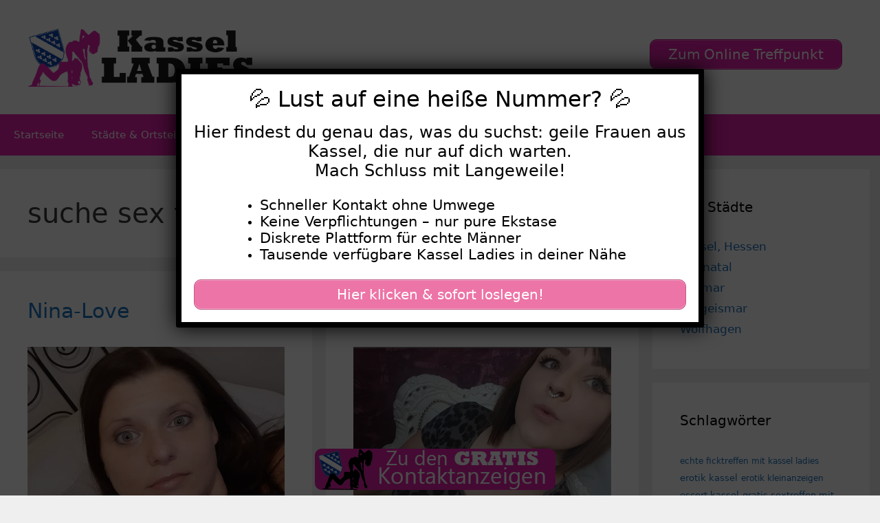

--- FILE ---
content_type: text/html; charset=UTF-8
request_url: https://www.kassel-ladies.net/tag/suche-sex-treffen-mit-kassel-ladies/
body_size: 16592
content:
<!DOCTYPE html>
<html lang="de">
<head>
	<meta charset="UTF-8">
	    <style>#wpadminbar #wp-admin-bar-p404_free_top_button .ab-icon:before {
            content: "\f103";
            color: red;
            top: 2px;
        }</style>
<meta name='robots' content='index, follow, max-image-preview:large, max-snippet:-1, max-video-preview:-1' />
	<style>img:is([sizes="auto" i], [sizes^="auto," i]) { contain-intrinsic-size: 3000px 1500px }</style>
	<meta name="viewport" content="width=device-width, initial-scale=1">
	<!-- This site is optimized with the Yoast SEO plugin v25.5 - https://yoast.com/wordpress/plugins/seo/ -->
	<title>suche sex treffen mit kassel ladies Archive - Kasselladies</title>
<style>.flying-press-lazy-bg{background-image:none!important;}</style>
<link rel='preload' href='https://www.kassel-ladies.net/wp-content/uploads/2020/08/header.png' as='image' imagesrcset='https://www.kassel-ladies.net/wp-content/uploads/2020/08/header.png 1x, https://www.kassel-ladies.net/wp-content/uploads/2020/08/header.png 2x' imagesizes=''/>
<link rel='preload' href='https://www.kassel-ladies.net/wp-content/uploads/2022/09/640-1810-3.jpg' as='image' imagesrcset='https://www.kassel-ladies.net/wp-content/uploads/2022/09/640-1810-3.jpg 640w, https://www.kassel-ladies.net/wp-content/uploads/2022/09/640-1810-3-300x225.jpg 300w' imagesizes='(max-width: 640px) 100vw, 640px'/>
<link rel='preload' href='https://www.kassel-ladies.net/wp-content/uploads/2020/08/footer.png' as='image' imagesrcset='' imagesizes=''/>

	<link rel="canonical" href="https://www.kassel-ladies.net/tag/suche-sex-treffen-mit-kassel-ladies/" />
	<meta property="og:locale" content="de_DE" />
	<meta property="og:type" content="article" />
	<meta property="og:title" content="suche sex treffen mit kassel ladies Archive - Kasselladies" />
	<meta property="og:url" content="https://www.kassel-ladies.net/tag/suche-sex-treffen-mit-kassel-ladies/" />
	<meta property="og:site_name" content="Kasselladies" />
	<meta name="twitter:card" content="summary_large_image" />
	<script type="application/ld+json" class="yoast-schema-graph">{"@context":"https://schema.org","@graph":[{"@type":"CollectionPage","@id":"https://www.kassel-ladies.net/tag/suche-sex-treffen-mit-kassel-ladies/","url":"https://www.kassel-ladies.net/tag/suche-sex-treffen-mit-kassel-ladies/","name":"suche sex treffen mit kassel ladies Archive - Kasselladies","isPartOf":{"@id":"https://www.kassel-ladies.net/#website"},"primaryImageOfPage":{"@id":"https://www.kassel-ladies.net/tag/suche-sex-treffen-mit-kassel-ladies/#primaryimage"},"image":{"@id":"https://www.kassel-ladies.net/tag/suche-sex-treffen-mit-kassel-ladies/#primaryimage"},"thumbnailUrl":"https://www.kassel-ladies.net/wp-content/uploads/2022/09/640-1810-3.jpg","breadcrumb":{"@id":"https://www.kassel-ladies.net/tag/suche-sex-treffen-mit-kassel-ladies/#breadcrumb"},"inLanguage":"de"},{"@type":"ImageObject","inLanguage":"de","@id":"https://www.kassel-ladies.net/tag/suche-sex-treffen-mit-kassel-ladies/#primaryimage","url":"https://www.kassel-ladies.net/wp-content/uploads/2022/09/640-1810-3.jpg","contentUrl":"https://www.kassel-ladies.net/wp-content/uploads/2022/09/640-1810-3.jpg","width":640,"height":479},{"@type":"BreadcrumbList","@id":"https://www.kassel-ladies.net/tag/suche-sex-treffen-mit-kassel-ladies/#breadcrumb","itemListElement":[{"@type":"ListItem","position":1,"name":"Startseite","item":"https://www.kassel-ladies.net/"},{"@type":"ListItem","position":2,"name":"suche sex treffen mit kassel ladies"}]},{"@type":"WebSite","@id":"https://www.kassel-ladies.net/#website","url":"https://www.kassel-ladies.net/","name":"Kasselladies","description":"Kasselladies suchen private Sexkontakte","publisher":{"@id":"https://www.kassel-ladies.net/#organization"},"potentialAction":[{"@type":"SearchAction","target":{"@type":"EntryPoint","urlTemplate":"https://www.kassel-ladies.net/?s={search_term_string}"},"query-input":{"@type":"PropertyValueSpecification","valueRequired":true,"valueName":"search_term_string"}}],"inLanguage":"de"},{"@type":"Organization","@id":"https://www.kassel-ladies.net/#organization","name":"Kasselladies","url":"https://www.kassel-ladies.net/","logo":{"@type":"ImageObject","inLanguage":"de","@id":"https://www.kassel-ladies.net/#/schema/logo/image/","url":"https://www.kassel-ladies.net/wp-content/uploads/2020/08/header.png","contentUrl":"https://www.kassel-ladies.net/wp-content/uploads/2020/08/header.png","width":460,"height":120,"caption":"Kasselladies"},"image":{"@id":"https://www.kassel-ladies.net/#/schema/logo/image/"}}]}</script>
	<!-- / Yoast SEO plugin. -->


<link rel="alternate" type="application/rss+xml" title="Kasselladies &raquo; Feed" href="https://www.kassel-ladies.net/feed/" />
<link rel="alternate" type="application/rss+xml" title="Kasselladies &raquo; Kommentar-Feed" href="https://www.kassel-ladies.net/comments/feed/" />
<link rel="alternate" type="application/rss+xml" title="Kasselladies &raquo; suche sex treffen mit kassel ladies Schlagwort-Feed" href="https://www.kassel-ladies.net/tag/suche-sex-treffen-mit-kassel-ladies/feed/" />
<script defer src="data:text/javascript,window._wpemojiSettings%20%3D%20%7B%22baseUrl%22%3A%22https%3A%5C%2F%5C%2Fs.w.org%5C%2Fimages%5C%2Fcore%5C%2Femoji%5C%2F16.0.1%5C%2F72x72%5C%2F%22%2C%22ext%22%3A%22.png%22%2C%22svgUrl%22%3A%22https%3A%5C%2F%5C%2Fs.w.org%5C%2Fimages%5C%2Fcore%5C%2Femoji%5C%2F16.0.1%5C%2Fsvg%5C%2F%22%2C%22svgExt%22%3A%22.svg%22%2C%22source%22%3A%7B%22concatemoji%22%3A%22https%3A%5C%2F%5C%2Fwww.kassel-ladies.net%5C%2Fwp-includes%5C%2Fjs%5C%2Fwp-emoji-release.min.js%3Fver%3D6.8.2%22%7D%7D%3B%0A%2F%2A%21%20This%20file%20is%20auto-generated%20%2A%2F%0A%21function%28s%2Cn%29%7Bvar%20o%2Ci%2Ce%3Bfunction%20c%28e%29%7Btry%7Bvar%20t%3D%7BsupportTests%3Ae%2Ctimestamp%3A%28new%20Date%29.valueOf%28%29%7D%3BsessionStorage.setItem%28o%2CJSON.stringify%28t%29%29%7Dcatch%28e%29%7B%7D%7Dfunction%20p%28e%2Ct%2Cn%29%7Be.clearRect%280%2C0%2Ce.canvas.width%2Ce.canvas.height%29%2Ce.fillText%28t%2C0%2C0%29%3Bvar%20t%3Dnew%20Uint32Array%28e.getImageData%280%2C0%2Ce.canvas.width%2Ce.canvas.height%29.data%29%2Ca%3D%28e.clearRect%280%2C0%2Ce.canvas.width%2Ce.canvas.height%29%2Ce.fillText%28n%2C0%2C0%29%2Cnew%20Uint32Array%28e.getImageData%280%2C0%2Ce.canvas.width%2Ce.canvas.height%29.data%29%29%3Breturn%20t.every%28function%28e%2Ct%29%7Breturn%20e%3D%3D%3Da%5Bt%5D%7D%29%7Dfunction%20u%28e%2Ct%29%7Be.clearRect%280%2C0%2Ce.canvas.width%2Ce.canvas.height%29%2Ce.fillText%28t%2C0%2C0%29%3Bfor%28var%20n%3De.getImageData%2816%2C16%2C1%2C1%29%2Ca%3D0%3Ba%3Cn.data.length%3Ba%2B%2B%29if%280%21%3D%3Dn.data%5Ba%5D%29return%211%3Breturn%210%7Dfunction%20f%28e%2Ct%2Cn%2Ca%29%7Bswitch%28t%29%7Bcase%22flag%22%3Areturn%20n%28e%2C%22%5Cud83c%5Cudff3%5Cufe0f%5Cu200d%5Cu26a7%5Cufe0f%22%2C%22%5Cud83c%5Cudff3%5Cufe0f%5Cu200b%5Cu26a7%5Cufe0f%22%29%3F%211%3A%21n%28e%2C%22%5Cud83c%5Cudde8%5Cud83c%5Cuddf6%22%2C%22%5Cud83c%5Cudde8%5Cu200b%5Cud83c%5Cuddf6%22%29%26%26%21n%28e%2C%22%5Cud83c%5Cudff4%5Cudb40%5Cudc67%5Cudb40%5Cudc62%5Cudb40%5Cudc65%5Cudb40%5Cudc6e%5Cudb40%5Cudc67%5Cudb40%5Cudc7f%22%2C%22%5Cud83c%5Cudff4%5Cu200b%5Cudb40%5Cudc67%5Cu200b%5Cudb40%5Cudc62%5Cu200b%5Cudb40%5Cudc65%5Cu200b%5Cudb40%5Cudc6e%5Cu200b%5Cudb40%5Cudc67%5Cu200b%5Cudb40%5Cudc7f%22%29%3Bcase%22emoji%22%3Areturn%21a%28e%2C%22%5Cud83e%5Cudedf%22%29%7Dreturn%211%7Dfunction%20g%28e%2Ct%2Cn%2Ca%29%7Bvar%20r%3D%22undefined%22%21%3Dtypeof%20WorkerGlobalScope%26%26self%20instanceof%20WorkerGlobalScope%3Fnew%20OffscreenCanvas%28300%2C150%29%3As.createElement%28%22canvas%22%29%2Co%3Dr.getContext%28%222d%22%2C%7BwillReadFrequently%3A%210%7D%29%2Ci%3D%28o.textBaseline%3D%22top%22%2Co.font%3D%22600%2032px%20Arial%22%2C%7B%7D%29%3Breturn%20e.forEach%28function%28e%29%7Bi%5Be%5D%3Dt%28o%2Ce%2Cn%2Ca%29%7D%29%2Ci%7Dfunction%20t%28e%29%7Bvar%20t%3Ds.createElement%28%22script%22%29%3Bt.src%3De%2Ct.defer%3D%210%2Cs.head.appendChild%28t%29%7D%22undefined%22%21%3Dtypeof%20Promise%26%26%28o%3D%22wpEmojiSettingsSupports%22%2Ci%3D%5B%22flag%22%2C%22emoji%22%5D%2Cn.supports%3D%7Beverything%3A%210%2CeverythingExceptFlag%3A%210%7D%2Ce%3Dnew%20Promise%28function%28e%29%7Bs.addEventListener%28%22DOMContentLoaded%22%2Ce%2C%7Bonce%3A%210%7D%29%7D%29%2Cnew%20Promise%28function%28t%29%7Bvar%20n%3Dfunction%28%29%7Btry%7Bvar%20e%3DJSON.parse%28sessionStorage.getItem%28o%29%29%3Bif%28%22object%22%3D%3Dtypeof%20e%26%26%22number%22%3D%3Dtypeof%20e.timestamp%26%26%28new%20Date%29.valueOf%28%29%3Ce.timestamp%2B604800%26%26%22object%22%3D%3Dtypeof%20e.supportTests%29return%20e.supportTests%7Dcatch%28e%29%7B%7Dreturn%20null%7D%28%29%3Bif%28%21n%29%7Bif%28%22undefined%22%21%3Dtypeof%20Worker%26%26%22undefined%22%21%3Dtypeof%20OffscreenCanvas%26%26%22undefined%22%21%3Dtypeof%20URL%26%26URL.createObjectURL%26%26%22undefined%22%21%3Dtypeof%20Blob%29try%7Bvar%20e%3D%22postMessage%28%22%2Bg.toString%28%29%2B%22%28%22%2B%5BJSON.stringify%28i%29%2Cf.toString%28%29%2Cp.toString%28%29%2Cu.toString%28%29%5D.join%28%22%2C%22%29%2B%22%29%29%3B%22%2Ca%3Dnew%20Blob%28%5Be%5D%2C%7Btype%3A%22text%2Fjavascript%22%7D%29%2Cr%3Dnew%20Worker%28URL.createObjectURL%28a%29%2C%7Bname%3A%22wpTestEmojiSupports%22%7D%29%3Breturn%20void%28r.onmessage%3Dfunction%28e%29%7Bc%28n%3De.data%29%2Cr.terminate%28%29%2Ct%28n%29%7D%29%7Dcatch%28e%29%7B%7Dc%28n%3Dg%28i%2Cf%2Cp%2Cu%29%29%7Dt%28n%29%7D%29.then%28function%28e%29%7Bfor%28var%20t%20in%20e%29n.supports%5Bt%5D%3De%5Bt%5D%2Cn.supports.everything%3Dn.supports.everything%26%26n.supports%5Bt%5D%2C%22flag%22%21%3D%3Dt%26%26%28n.supports.everythingExceptFlag%3Dn.supports.everythingExceptFlag%26%26n.supports%5Bt%5D%29%3Bn.supports.everythingExceptFlag%3Dn.supports.everythingExceptFlag%26%26%21n.supports.flag%2Cn.DOMReady%3D%211%2Cn.readyCallback%3Dfunction%28%29%7Bn.DOMReady%3D%210%7D%7D%29.then%28function%28%29%7Breturn%20e%7D%29.then%28function%28%29%7Bvar%20e%3Bn.supports.everything%7C%7C%28n.readyCallback%28%29%2C%28e%3Dn.source%7C%7C%7B%7D%29.concatemoji%3Ft%28e.concatemoji%29%3Ae.wpemoji%26%26e.twemoji%26%26%28t%28e.twemoji%29%2Ct%28e.wpemoji%29%29%29%7D%29%29%7D%28%28window%2Cdocument%29%2Cwindow._wpemojiSettings%29%3B"></script>
<style id='wp-emoji-styles-inline-css'>img.wp-smiley, img.emoji {
		display: inline !important;
		border: none !important;
		box-shadow: none !important;
		height: 1em !important;
		width: 1em !important;
		margin: 0 0.07em !important;
		vertical-align: -0.1em !important;
		background: none !important;
		padding: 0 !important;
	}</style>
<link rel='stylesheet' id='wp-block-library-css' href='https://www.kassel-ladies.net/wp-content/cache/flying-press/a06b3af98203.style.min.css' media='all' />
<style id='classic-theme-styles-inline-css'>/*! This file is auto-generated */
.wp-block-button__link{color:#fff;background-color:#32373c;border-radius:9999px;box-shadow:none;text-decoration:none;padding:calc(.667em + 2px) calc(1.333em + 2px);font-size:1.125em}.wp-block-file__button{background:#32373c;color:#fff;text-decoration:none}</style>
<style id='global-styles-inline-css'>:root{--wp--preset--aspect-ratio--square: 1;--wp--preset--aspect-ratio--4-3: 4/3;--wp--preset--aspect-ratio--3-4: 3/4;--wp--preset--aspect-ratio--3-2: 3/2;--wp--preset--aspect-ratio--2-3: 2/3;--wp--preset--aspect-ratio--16-9: 16/9;--wp--preset--aspect-ratio--9-16: 9/16;--wp--preset--color--black: #000000;--wp--preset--color--cyan-bluish-gray: #abb8c3;--wp--preset--color--white: #ffffff;--wp--preset--color--pale-pink: #f78da7;--wp--preset--color--vivid-red: #cf2e2e;--wp--preset--color--luminous-vivid-orange: #ff6900;--wp--preset--color--luminous-vivid-amber: #fcb900;--wp--preset--color--light-green-cyan: #7bdcb5;--wp--preset--color--vivid-green-cyan: #00d084;--wp--preset--color--pale-cyan-blue: #8ed1fc;--wp--preset--color--vivid-cyan-blue: #0693e3;--wp--preset--color--vivid-purple: #9b51e0;--wp--preset--color--contrast: var(--contrast);--wp--preset--color--contrast-2: var(--contrast-2);--wp--preset--color--contrast-3: var(--contrast-3);--wp--preset--color--base: var(--base);--wp--preset--color--base-2: var(--base-2);--wp--preset--color--base-3: var(--base-3);--wp--preset--color--accent: var(--accent);--wp--preset--gradient--vivid-cyan-blue-to-vivid-purple: linear-gradient(135deg,rgba(6,147,227,1) 0%,rgb(155,81,224) 100%);--wp--preset--gradient--light-green-cyan-to-vivid-green-cyan: linear-gradient(135deg,rgb(122,220,180) 0%,rgb(0,208,130) 100%);--wp--preset--gradient--luminous-vivid-amber-to-luminous-vivid-orange: linear-gradient(135deg,rgba(252,185,0,1) 0%,rgba(255,105,0,1) 100%);--wp--preset--gradient--luminous-vivid-orange-to-vivid-red: linear-gradient(135deg,rgba(255,105,0,1) 0%,rgb(207,46,46) 100%);--wp--preset--gradient--very-light-gray-to-cyan-bluish-gray: linear-gradient(135deg,rgb(238,238,238) 0%,rgb(169,184,195) 100%);--wp--preset--gradient--cool-to-warm-spectrum: linear-gradient(135deg,rgb(74,234,220) 0%,rgb(151,120,209) 20%,rgb(207,42,186) 40%,rgb(238,44,130) 60%,rgb(251,105,98) 80%,rgb(254,248,76) 100%);--wp--preset--gradient--blush-light-purple: linear-gradient(135deg,rgb(255,206,236) 0%,rgb(152,150,240) 100%);--wp--preset--gradient--blush-bordeaux: linear-gradient(135deg,rgb(254,205,165) 0%,rgb(254,45,45) 50%,rgb(107,0,62) 100%);--wp--preset--gradient--luminous-dusk: linear-gradient(135deg,rgb(255,203,112) 0%,rgb(199,81,192) 50%,rgb(65,88,208) 100%);--wp--preset--gradient--pale-ocean: linear-gradient(135deg,rgb(255,245,203) 0%,rgb(182,227,212) 50%,rgb(51,167,181) 100%);--wp--preset--gradient--electric-grass: linear-gradient(135deg,rgb(202,248,128) 0%,rgb(113,206,126) 100%);--wp--preset--gradient--midnight: linear-gradient(135deg,rgb(2,3,129) 0%,rgb(40,116,252) 100%);--wp--preset--font-size--small: 13px;--wp--preset--font-size--medium: 20px;--wp--preset--font-size--large: 36px;--wp--preset--font-size--x-large: 42px;--wp--preset--spacing--20: 0.44rem;--wp--preset--spacing--30: 0.67rem;--wp--preset--spacing--40: 1rem;--wp--preset--spacing--50: 1.5rem;--wp--preset--spacing--60: 2.25rem;--wp--preset--spacing--70: 3.38rem;--wp--preset--spacing--80: 5.06rem;--wp--preset--shadow--natural: 6px 6px 9px rgba(0, 0, 0, 0.2);--wp--preset--shadow--deep: 12px 12px 50px rgba(0, 0, 0, 0.4);--wp--preset--shadow--sharp: 6px 6px 0px rgba(0, 0, 0, 0.2);--wp--preset--shadow--outlined: 6px 6px 0px -3px rgba(255, 255, 255, 1), 6px 6px rgba(0, 0, 0, 1);--wp--preset--shadow--crisp: 6px 6px 0px rgba(0, 0, 0, 1);}:where(.is-layout-flex){gap: 0.5em;}:where(.is-layout-grid){gap: 0.5em;}body .is-layout-flex{display: flex;}.is-layout-flex{flex-wrap: wrap;align-items: center;}.is-layout-flex > :is(*, div){margin: 0;}body .is-layout-grid{display: grid;}.is-layout-grid > :is(*, div){margin: 0;}:where(.wp-block-columns.is-layout-flex){gap: 2em;}:where(.wp-block-columns.is-layout-grid){gap: 2em;}:where(.wp-block-post-template.is-layout-flex){gap: 1.25em;}:where(.wp-block-post-template.is-layout-grid){gap: 1.25em;}.has-black-color{color: var(--wp--preset--color--black) !important;}.has-cyan-bluish-gray-color{color: var(--wp--preset--color--cyan-bluish-gray) !important;}.has-white-color{color: var(--wp--preset--color--white) !important;}.has-pale-pink-color{color: var(--wp--preset--color--pale-pink) !important;}.has-vivid-red-color{color: var(--wp--preset--color--vivid-red) !important;}.has-luminous-vivid-orange-color{color: var(--wp--preset--color--luminous-vivid-orange) !important;}.has-luminous-vivid-amber-color{color: var(--wp--preset--color--luminous-vivid-amber) !important;}.has-light-green-cyan-color{color: var(--wp--preset--color--light-green-cyan) !important;}.has-vivid-green-cyan-color{color: var(--wp--preset--color--vivid-green-cyan) !important;}.has-pale-cyan-blue-color{color: var(--wp--preset--color--pale-cyan-blue) !important;}.has-vivid-cyan-blue-color{color: var(--wp--preset--color--vivid-cyan-blue) !important;}.has-vivid-purple-color{color: var(--wp--preset--color--vivid-purple) !important;}.has-black-background-color{background-color: var(--wp--preset--color--black) !important;}.has-cyan-bluish-gray-background-color{background-color: var(--wp--preset--color--cyan-bluish-gray) !important;}.has-white-background-color{background-color: var(--wp--preset--color--white) !important;}.has-pale-pink-background-color{background-color: var(--wp--preset--color--pale-pink) !important;}.has-vivid-red-background-color{background-color: var(--wp--preset--color--vivid-red) !important;}.has-luminous-vivid-orange-background-color{background-color: var(--wp--preset--color--luminous-vivid-orange) !important;}.has-luminous-vivid-amber-background-color{background-color: var(--wp--preset--color--luminous-vivid-amber) !important;}.has-light-green-cyan-background-color{background-color: var(--wp--preset--color--light-green-cyan) !important;}.has-vivid-green-cyan-background-color{background-color: var(--wp--preset--color--vivid-green-cyan) !important;}.has-pale-cyan-blue-background-color{background-color: var(--wp--preset--color--pale-cyan-blue) !important;}.has-vivid-cyan-blue-background-color{background-color: var(--wp--preset--color--vivid-cyan-blue) !important;}.has-vivid-purple-background-color{background-color: var(--wp--preset--color--vivid-purple) !important;}.has-black-border-color{border-color: var(--wp--preset--color--black) !important;}.has-cyan-bluish-gray-border-color{border-color: var(--wp--preset--color--cyan-bluish-gray) !important;}.has-white-border-color{border-color: var(--wp--preset--color--white) !important;}.has-pale-pink-border-color{border-color: var(--wp--preset--color--pale-pink) !important;}.has-vivid-red-border-color{border-color: var(--wp--preset--color--vivid-red) !important;}.has-luminous-vivid-orange-border-color{border-color: var(--wp--preset--color--luminous-vivid-orange) !important;}.has-luminous-vivid-amber-border-color{border-color: var(--wp--preset--color--luminous-vivid-amber) !important;}.has-light-green-cyan-border-color{border-color: var(--wp--preset--color--light-green-cyan) !important;}.has-vivid-green-cyan-border-color{border-color: var(--wp--preset--color--vivid-green-cyan) !important;}.has-pale-cyan-blue-border-color{border-color: var(--wp--preset--color--pale-cyan-blue) !important;}.has-vivid-cyan-blue-border-color{border-color: var(--wp--preset--color--vivid-cyan-blue) !important;}.has-vivid-purple-border-color{border-color: var(--wp--preset--color--vivid-purple) !important;}.has-vivid-cyan-blue-to-vivid-purple-gradient-background{background: var(--wp--preset--gradient--vivid-cyan-blue-to-vivid-purple) !important;}.has-light-green-cyan-to-vivid-green-cyan-gradient-background{background: var(--wp--preset--gradient--light-green-cyan-to-vivid-green-cyan) !important;}.has-luminous-vivid-amber-to-luminous-vivid-orange-gradient-background{background: var(--wp--preset--gradient--luminous-vivid-amber-to-luminous-vivid-orange) !important;}.has-luminous-vivid-orange-to-vivid-red-gradient-background{background: var(--wp--preset--gradient--luminous-vivid-orange-to-vivid-red) !important;}.has-very-light-gray-to-cyan-bluish-gray-gradient-background{background: var(--wp--preset--gradient--very-light-gray-to-cyan-bluish-gray) !important;}.has-cool-to-warm-spectrum-gradient-background{background: var(--wp--preset--gradient--cool-to-warm-spectrum) !important;}.has-blush-light-purple-gradient-background{background: var(--wp--preset--gradient--blush-light-purple) !important;}.has-blush-bordeaux-gradient-background{background: var(--wp--preset--gradient--blush-bordeaux) !important;}.has-luminous-dusk-gradient-background{background: var(--wp--preset--gradient--luminous-dusk) !important;}.has-pale-ocean-gradient-background{background: var(--wp--preset--gradient--pale-ocean) !important;}.has-electric-grass-gradient-background{background: var(--wp--preset--gradient--electric-grass) !important;}.has-midnight-gradient-background{background: var(--wp--preset--gradient--midnight) !important;}.has-small-font-size{font-size: var(--wp--preset--font-size--small) !important;}.has-medium-font-size{font-size: var(--wp--preset--font-size--medium) !important;}.has-large-font-size{font-size: var(--wp--preset--font-size--large) !important;}.has-x-large-font-size{font-size: var(--wp--preset--font-size--x-large) !important;}
:where(.wp-block-post-template.is-layout-flex){gap: 1.25em;}:where(.wp-block-post-template.is-layout-grid){gap: 1.25em;}
:where(.wp-block-columns.is-layout-flex){gap: 2em;}:where(.wp-block-columns.is-layout-grid){gap: 2em;}
:root :where(.wp-block-pullquote){font-size: 1.5em;line-height: 1.6;}</style>
<link rel='stylesheet' id='widgetopts-styles-css' href='https://www.kassel-ladies.net/wp-content/cache/flying-press/47c53c6ddea8.widget-options.css' media='all' />
<link rel='stylesheet' id='wp-show-posts-css' href='https://www.kassel-ladies.net/wp-content/cache/flying-press/754d003a14d5.wp-show-posts-min.css' media='all' />
<link rel='stylesheet' id='generate-style-grid-css' href='https://www.kassel-ladies.net/wp-content/cache/flying-press/a82556035e27.unsemantic-grid.min.css' media='all' />
<link rel='stylesheet' id='generate-style-css' href='https://www.kassel-ladies.net/wp-content/cache/flying-press/0d556a1021bf.style.min.css' media='all' />
<style id='generate-style-inline-css'>#nav-below {display:none;}
.generate-columns {margin-bottom: 20px;padding-left: 20px;}.generate-columns-container {margin-left: -20px;}.page-header {margin-bottom: 20px;margin-left: 20px}.generate-columns-container > .paging-navigation {margin-left: 20px;}
body{background-color:#efefef;color:#3a3a3a;}a{color:#1e73be;}a:hover, a:focus, a:active{color:#000000;}body .grid-container{max-width:1600px;}.wp-block-group__inner-container{max-width:1600px;margin-left:auto;margin-right:auto;}.site-header .header-image{width:330px;}:root{--contrast:#222222;--contrast-2:#575760;--contrast-3:#b2b2be;--base:#f0f0f0;--base-2:#f7f8f9;--base-3:#ffffff;--accent:#E623AD;}:root .has-contrast-color{color:var(--contrast);}:root .has-contrast-background-color{background-color:var(--contrast);}:root .has-contrast-2-color{color:var(--contrast-2);}:root .has-contrast-2-background-color{background-color:var(--contrast-2);}:root .has-contrast-3-color{color:var(--contrast-3);}:root .has-contrast-3-background-color{background-color:var(--contrast-3);}:root .has-base-color{color:var(--base);}:root .has-base-background-color{background-color:var(--base);}:root .has-base-2-color{color:var(--base-2);}:root .has-base-2-background-color{background-color:var(--base-2);}:root .has-base-3-color{color:var(--base-3);}:root .has-base-3-background-color{background-color:var(--base-3);}:root .has-accent-color{color:var(--accent);}:root .has-accent-background-color{background-color:var(--accent);}body, button, input, select, textarea{font-family:-apple-system, system-ui, BlinkMacSystemFont, "Segoe UI", Helvetica, Arial, sans-serif, "Apple Color Emoji", "Segoe UI Emoji", "Segoe UI Symbol";}body{line-height:1.5;}.entry-content > [class*="wp-block-"]:not(:last-child):not(.wp-block-heading){margin-bottom:1.5em;}.main-title{font-size:45px;}.main-navigation .main-nav ul ul li a{font-size:14px;}.sidebar .widget, .footer-widgets .widget{font-size:17px;}h1{font-weight:300;font-size:40px;}h2{font-weight:300;font-size:30px;}h3{font-size:20px;}h4{font-size:inherit;}h5{font-size:inherit;}@media (max-width:768px){.main-title{font-size:30px;}h1{font-size:30px;}h2{font-size:25px;}}.top-bar{background-color:#636363;color:#ffffff;}.top-bar a{color:#ffffff;}.top-bar a:hover{color:#303030;}.site-header{background-color:#ffffff;color:#3a3a3a;}.site-header a{color:#3a3a3a;}.main-title a,.main-title a:hover{color:#222222;}.site-description{color:#757575;}.main-navigation,.main-navigation ul ul{background-color:var(--accent);}.main-navigation .main-nav ul li a, .main-navigation .menu-toggle, .main-navigation .menu-bar-items{color:#ffffff;}.main-navigation .main-nav ul li:not([class*="current-menu-"]):hover > a, .main-navigation .main-nav ul li:not([class*="current-menu-"]):focus > a, .main-navigation .main-nav ul li.sfHover:not([class*="current-menu-"]) > a, .main-navigation .menu-bar-item:hover > a, .main-navigation .menu-bar-item.sfHover > a{color:#ffffff;background-color:#bd1d8d;}button.menu-toggle:hover,button.menu-toggle:focus,.main-navigation .mobile-bar-items a,.main-navigation .mobile-bar-items a:hover,.main-navigation .mobile-bar-items a:focus{color:#ffffff;}.main-navigation .main-nav ul li[class*="current-menu-"] > a{color:#ffffff;background-color:var(--accent);}.navigation-search input[type="search"],.navigation-search input[type="search"]:active, .navigation-search input[type="search"]:focus, .main-navigation .main-nav ul li.search-item.active > a, .main-navigation .menu-bar-items .search-item.active > a{color:#ffffff;background-color:#bd1d8d;}.main-navigation ul ul{background-color:var(--accent);}.main-navigation .main-nav ul ul li a{color:#ffffff;}.main-navigation .main-nav ul ul li:not([class*="current-menu-"]):hover > a,.main-navigation .main-nav ul ul li:not([class*="current-menu-"]):focus > a, .main-navigation .main-nav ul ul li.sfHover:not([class*="current-menu-"]) > a{color:#ffffff;background-color:#bf1e8e;}.main-navigation .main-nav ul ul li[class*="current-menu-"] > a{color:#ffffff;background-color:var(--accent);}.separate-containers .inside-article, .separate-containers .comments-area, .separate-containers .page-header, .one-container .container, .separate-containers .paging-navigation, .inside-page-header{background-color:#ffffff;}.entry-meta{color:#595959;}.entry-meta a{color:#595959;}.entry-meta a:hover{color:#1e73be;}.sidebar .widget{background-color:#ffffff;}.sidebar .widget .widget-title{color:#000000;}.footer-widgets{background-color:#ffffff;}.footer-widgets .widget-title{color:#000000;}.site-info{color:#ffffff;background-color:var(--accent);}.site-info a{color:#ffffff;}.site-info a:hover{color:#606060;}.footer-bar .widget_nav_menu .current-menu-item a{color:#606060;}input[type="text"],input[type="email"],input[type="url"],input[type="password"],input[type="search"],input[type="tel"],input[type="number"],textarea,select{color:#666666;background-color:#fafafa;border-color:#cccccc;}input[type="text"]:focus,input[type="email"]:focus,input[type="url"]:focus,input[type="password"]:focus,input[type="search"]:focus,input[type="tel"]:focus,input[type="number"]:focus,textarea:focus,select:focus{color:#666666;background-color:#ffffff;border-color:#bfbfbf;}button,html input[type="button"],input[type="reset"],input[type="submit"],a.button,a.wp-block-button__link:not(.has-background){color:#ffffff;background-color:var(--accent);}button:hover,html input[type="button"]:hover,input[type="reset"]:hover,input[type="submit"]:hover,a.button:hover,button:focus,html input[type="button"]:focus,input[type="reset"]:focus,input[type="submit"]:focus,a.button:focus,a.wp-block-button__link:not(.has-background):active,a.wp-block-button__link:not(.has-background):focus,a.wp-block-button__link:not(.has-background):hover{color:#ffffff;background-color:#c11f90;}a.generate-back-to-top{background-color:rgba( 0,0,0,0.4 );color:#ffffff;}a.generate-back-to-top:hover,a.generate-back-to-top:focus{background-color:rgba( 0,0,0,0.6 );color:#ffffff;}:root{--gp-search-modal-bg-color:var(--base-3);--gp-search-modal-text-color:var(--contrast);--gp-search-modal-overlay-bg-color:rgba(0,0,0,0.2);}@media (max-width:768px){.main-navigation .menu-bar-item:hover > a, .main-navigation .menu-bar-item.sfHover > a{background:none;color:#ffffff;}}.inside-top-bar{padding:10px;}.inside-header{padding:40px;}.site-main .wp-block-group__inner-container{padding:40px;}.entry-content .alignwide, body:not(.no-sidebar) .entry-content .alignfull{margin-left:-40px;width:calc(100% + 80px);max-width:calc(100% + 80px);}.rtl .menu-item-has-children .dropdown-menu-toggle{padding-left:20px;}.rtl .main-navigation .main-nav ul li.menu-item-has-children > a{padding-right:20px;}.site-info{padding:20px;}@media (max-width:768px){.separate-containers .inside-article, .separate-containers .comments-area, .separate-containers .page-header, .separate-containers .paging-navigation, .one-container .site-content, .inside-page-header{padding:30px;}.site-main .wp-block-group__inner-container{padding:30px;}.site-info{padding-right:10px;padding-left:10px;}.entry-content .alignwide, body:not(.no-sidebar) .entry-content .alignfull{margin-left:-30px;width:calc(100% + 60px);max-width:calc(100% + 60px);}}.one-container .sidebar .widget{padding:0px;}@media (max-width:768px){.main-navigation .menu-toggle,.main-navigation .mobile-bar-items,.sidebar-nav-mobile:not(#sticky-placeholder){display:block;}.main-navigation ul,.gen-sidebar-nav{display:none;}[class*="nav-float-"] .site-header .inside-header > *{float:none;clear:both;}}</style>
<link rel='stylesheet' id='generate-mobile-style-css' href='https://www.kassel-ladies.net/wp-content/cache/flying-press/b78c949d073a.mobile.min.css' media='all' />
<link rel='stylesheet' id='generate-font-icons-css' href='https://www.kassel-ladies.net/wp-content/cache/flying-press/b77f9e5ba86f.font-icons.min.css' media='all' />
<link rel='stylesheet' id='font-awesome-css' href='https://www.kassel-ladies.net/wp-content/cache/flying-press/778f1af68521.font-awesome.min.css' media='all' />
<link rel='stylesheet' id='generate-child-css' href='https://www.kassel-ladies.net/wp-content/cache/flying-press/909085f91ddb.style.css' media='all' />
<link rel='stylesheet' id='popup-maker-site-css' href='https://www.kassel-ladies.net/wp-content/cache/flying-press/81a7d362e1a4.pum-site-styles.css' media='all' />
<link rel='stylesheet' id='gp-premium-icons-css' href='https://www.kassel-ladies.net/wp-content/cache/flying-press/97a11b52f9a0.icons.min.css' media='all' />
<link rel='stylesheet' id='generate-blog-css' href='https://www.kassel-ladies.net/wp-content/cache/flying-press/e1faab7794cd.style.min.css' media='all' />
<script src="https://www.kassel-ladies.net/wp-includes/js/jquery/jquery.min.js?ver=826eb77e86b0" id="jquery-core-js" defer></script>
<script src="https://www.kassel-ladies.net/wp-includes/js/jquery/jquery-migrate.min.js?ver=9ffeb32e2d9e" id="jquery-migrate-js" defer></script>
<link rel="https://api.w.org/" href="https://www.kassel-ladies.net/wp-json/" /><link rel="alternate" title="JSON" type="application/json" href="https://www.kassel-ladies.net/wp-json/wp/v2/tags/538" /><link rel="EditURI" type="application/rsd+xml" title="RSD" href="https://www.kassel-ladies.net/xmlrpc.php?rsd" />
<meta name="generator" content="WordPress 6.8.2" />
<script type="speculationrules">{"prefetch":[{"source":"document","where":{"and":[{"href_matches":"\/*"},{"not":{"href_matches":["\/*.php","\/wp-(admin|includes|content|login|signup|json)(.*)?","\/*\\?(.+)","\/(cart|checkout|logout)(.*)?"]}}]},"eagerness":"moderate"}]}</script></head>

<body class="archive tag tag-suche-sex-treffen-mit-kassel-ladies tag-538 wp-custom-logo wp-embed-responsive wp-theme-generatepress wp-child-theme-generatepress-child post-image-below-header post-image-aligned-center generate-columns-activated infinite-scroll right-sidebar nav-below-header separate-containers fluid-header active-footer-widgets-3 nav-aligned-left header-aligned-left dropdown-hover" itemtype="https://schema.org/Blog" itemscope>
	<a class="screen-reader-text skip-link" href="#content" title="Zum Inhalt springen">Zum Inhalt springen</a>		<header class="site-header" id="masthead" aria-label="Website"  itemtype="https://schema.org/WPHeader" itemscope>
			<div class="inside-header grid-container grid-parent">
							<div class="header-widget">
				<aside id="shortcodes-ultimate-2" class="widget inner-padding shortcodes-ultimate"><div class="textwidget"><div class="su-button-center"><a href="https://www.kassel-ladies.com/treffpunkt.html" class="su-button su-button-style-default su-button-wide" style="color:#FFFFFF;background-color:#E623AD;border-color:#b81c8b;border-radius:10px" target="_blank" rel="noopener noreferrer"><span style="color:#FFFFFF;padding:0px 26px;font-size:20px;line-height:40px;border-color:#ee65c6;border-radius:10px;text-shadow:none"> Zum Online Treffpunkt</span></a></div></div></aside>			</div>
			<div class="site-logo">
					<a href="https://www.kassel-ladies.net/" rel="home">
						<img  class="header-image is-logo-image" alt="Kasselladies" src="https://www.kassel-ladies.net/wp-content/uploads/2020/08/header.png" srcset="https://www.kassel-ladies.net/wp-content/uploads/2020/08/header.png 1x, https://www.kassel-ladies.net/wp-content/uploads/2020/08/header.png 2x" width="460" height="120"  loading="eager" fetchpriority="high" decoding="async"/>
					</a>
				</div>			</div>
		</header>
				<nav class="main-navigation sub-menu-right" id="site-navigation" aria-label="Primär"  itemtype="https://schema.org/SiteNavigationElement" itemscope>
			<div class="inside-navigation grid-container grid-parent">
								<button class="menu-toggle" aria-controls="primary-menu" aria-expanded="false">
					<span class="mobile-menu">Menü</span>				</button>
				<div id="primary-menu" class="main-nav"><ul id="menu-top" class=" menu sf-menu"><li id="menu-item-10" class="menu-item menu-item-type-post_type menu-item-object-page menu-item-home menu-item-10"><a href="https://www.kassel-ladies.net/">Startseite</a></li>
<li id="menu-item-3856" class="menu-item menu-item-type-post_type menu-item-object-page menu-item-3856"><a href="https://www.kassel-ladies.net/staedte-ortsteile/">Städte &#038; Ortsteile</a></li>
<li id="menu-item-7684" class="menu-item menu-item-type-custom menu-item-object-custom menu-item-home menu-item-has-children menu-item-7684"><a href="https://www.kassel-ladies.net/">Alter<span role="presentation" class="dropdown-menu-toggle"></span></a>
<ul class="sub-menu">
	<li id="menu-item-7688" class="menu-item menu-item-type-taxonomy menu-item-object-category menu-item-7688"><a href="https://www.kassel-ladies.net/category/18-19/">18-19</a></li>
	<li id="menu-item-7689" class="menu-item menu-item-type-taxonomy menu-item-object-category menu-item-7689"><a href="https://www.kassel-ladies.net/category/20-29/">20-29</a></li>
	<li id="menu-item-7690" class="menu-item menu-item-type-taxonomy menu-item-object-category menu-item-7690"><a href="https://www.kassel-ladies.net/category/30-39/">30-39</a></li>
	<li id="menu-item-7691" class="menu-item menu-item-type-taxonomy menu-item-object-category menu-item-7691"><a href="https://www.kassel-ladies.net/category/40-49/">40-49</a></li>
	<li id="menu-item-11471" class="menu-item menu-item-type-taxonomy menu-item-object-category menu-item-11471"><a href="https://www.kassel-ladies.net/category/50-59/">50-59</a></li>
	<li id="menu-item-11472" class="menu-item menu-item-type-taxonomy menu-item-object-category menu-item-11472"><a href="https://www.kassel-ladies.net/category/60/">60+</a></li>
</ul>
</li>
<li id="menu-item-7703" class="menu-item menu-item-type-custom menu-item-object-custom menu-item-home menu-item-has-children menu-item-7703"><a href="https://www.kassel-ladies.net/">Typ<span role="presentation" class="dropdown-menu-toggle"></span></a>
<ul class="sub-menu">
	<li id="menu-item-7711" class="menu-item menu-item-type-taxonomy menu-item-object-category menu-item-7711"><a href="https://www.kassel-ladies.net/category/hausfrauen/">Hausfrauen</a></li>
	<li id="menu-item-7712" class="menu-item menu-item-type-taxonomy menu-item-object-category menu-item-7712"><a href="https://www.kassel-ladies.net/category/junge-frauen/">Junge Frauen</a></li>
	<li id="menu-item-7713" class="menu-item menu-item-type-taxonomy menu-item-object-category menu-item-7713"><a href="https://www.kassel-ladies.net/category/reife-frauen/">Reife Frauen</a></li>
	<li id="menu-item-7714" class="menu-item menu-item-type-taxonomy menu-item-object-category menu-item-7714"><a href="https://www.kassel-ladies.net/category/teen/">Teen</a></li>
</ul>
</li>
<li id="menu-item-7725" class="menu-item menu-item-type-custom menu-item-object-custom menu-item-home menu-item-has-children menu-item-7725"><a href="https://www.kassel-ladies.net/">Figur<span role="presentation" class="dropdown-menu-toggle"></span></a>
<ul class="sub-menu">
	<li id="menu-item-11473" class="menu-item menu-item-type-taxonomy menu-item-object-category menu-item-11473"><a href="https://www.kassel-ladies.net/category/alte-frauen/">Alte Frauen</a></li>
	<li id="menu-item-7730" class="menu-item menu-item-type-taxonomy menu-item-object-category menu-item-7730"><a href="https://www.kassel-ladies.net/category/dicke-frauen/">Dicke Frauen</a></li>
	<li id="menu-item-7731" class="menu-item menu-item-type-taxonomy menu-item-object-category menu-item-7731"><a href="https://www.kassel-ladies.net/category/mollige-frauen/">Mollige Frauen</a></li>
	<li id="menu-item-11475" class="menu-item menu-item-type-taxonomy menu-item-object-category menu-item-11475"><a href="https://www.kassel-ladies.net/category/muskuloese-frauen/">Muskulöse Frauen</a></li>
	<li id="menu-item-7732" class="menu-item menu-item-type-taxonomy menu-item-object-category menu-item-7732"><a href="https://www.kassel-ladies.net/category/schlanke-frauen/">Schlanke Frauen</a></li>
</ul>
</li>
<li id="menu-item-7739" class="menu-item menu-item-type-custom menu-item-object-custom menu-item-home menu-item-has-children menu-item-7739"><a href="https://www.kassel-ladies.net/">Haare<span role="presentation" class="dropdown-menu-toggle"></span></a>
<ul class="sub-menu">
	<li id="menu-item-7745" class="menu-item menu-item-type-taxonomy menu-item-object-category menu-item-7745"><a href="https://www.kassel-ladies.net/category/blonde-haare/">Blonde Haare</a></li>
	<li id="menu-item-7746" class="menu-item menu-item-type-taxonomy menu-item-object-category menu-item-7746"><a href="https://www.kassel-ladies.net/category/braune-haare/">Braune Haare</a></li>
	<li id="menu-item-7747" class="menu-item menu-item-type-taxonomy menu-item-object-category menu-item-7747"><a href="https://www.kassel-ladies.net/category/bunte-haare/">Bunte Haare</a></li>
	<li id="menu-item-7748" class="menu-item menu-item-type-taxonomy menu-item-object-category menu-item-7748"><a href="https://www.kassel-ladies.net/category/dunkelblonde-haare/">Dunkelblonde Haare</a></li>
	<li id="menu-item-11474" class="menu-item menu-item-type-taxonomy menu-item-object-category menu-item-11474"><a href="https://www.kassel-ladies.net/category/glatze/">Glatze</a></li>
	<li id="menu-item-7749" class="menu-item menu-item-type-taxonomy menu-item-object-category menu-item-7749"><a href="https://www.kassel-ladies.net/category/graue-haare/">Graue Haare</a></li>
	<li id="menu-item-7750" class="menu-item menu-item-type-taxonomy menu-item-object-category menu-item-7750"><a href="https://www.kassel-ladies.net/category/rote-haare/">Rote Haare</a></li>
	<li id="menu-item-7751" class="menu-item menu-item-type-taxonomy menu-item-object-category menu-item-7751"><a href="https://www.kassel-ladies.net/category/schwarze-haare/">Schwarze Haare</a></li>
</ul>
</li>
<li id="menu-item-7756" class="menu-item menu-item-type-taxonomy menu-item-object-category menu-item-7756"><a href="https://www.kassel-ladies.net/category/fetisch/">Fetisch Ladies in Kassel</a></li>
</ul></div>			</div>
		</nav>
		
	<div class="site grid-container container hfeed grid-parent" id="page">
				<div class="site-content" id="content">
			
	<div class="content-area grid-parent mobile-grid-100 grid-75 tablet-grid-75" id="primary">
		<main class="site-main" id="main">
			<div class="generate-columns-container ">		<header class="page-header" aria-label="Seite">
			
			<h1 class="page-title">
				suche sex treffen mit kassel ladies			</h1>

					</header>
		<article id="post-15051" class="post-15051 post type-post status-publish format-standard has-post-thumbnail hentry category-30-39 category-braune-haare category-reife-frauen tag-kasseler-ladies tag-kostenloser-sex-treff tag-sexanzeigen tag-sie-sucht-ihn-erotic tag-suche-sex-treffen-mit-kassel-ladies tag-versaute-reife-frauen-aus-kassel infinite-scroll-item generate-columns tablet-grid-50 mobile-grid-100 grid-parent grid-50" itemtype="https://schema.org/CreativeWork" itemscope>
	<div class="inside-article">
					<header class="entry-header">
				<h2 class="entry-title" itemprop="headline"><a href="https://www.kassel-ladies.net/nina-love/" rel="bookmark">Nina-Love</a></h2>			</header>
			<div class="post-image">
						
						<a href="https://www.kassel-ladies.net/nina-love/">
							<picture class="attachment-full size-full wp-post-image" itemprop="image" decoding="async" fetchpriority="high">
<source type="image/webp" srcset="https://www.kassel-ladies.net/wp-content/uploads/2022/09/640-1810-3.jpg.webp 640w, https://www.kassel-ladies.net/wp-content/uploads/2022/09/640-1810-3-300x225.jpg.webp 300w" sizes="(max-width: 640px) 100vw, 640px"/>
<img width="640" height="479" src="https://www.kassel-ladies.net/wp-content/uploads/2022/09/640-1810-3.jpg" alt="" itemprop="image" decoding="async" fetchpriority="high" srcset="https://www.kassel-ladies.net/wp-content/uploads/2022/09/640-1810-3.jpg 640w, https://www.kassel-ladies.net/wp-content/uploads/2022/09/640-1810-3-300x225.jpg 300w" sizes="(max-width: 640px) 100vw, 640px" loading="eager"/>
</picture>

						</a>
					</div>
			<div class="entry-content" itemprop="text">
				<div class="su-button-center"><a href="https://www.kassel-ladies.net/reif-anmelden.html" class="su-button su-button-style-default su-button-wide" style="color:#FFFFFF;background-color:#E623AD;border-color:#b81c8b;border-radius:10px" target="_blank" rel="noopener noreferrer"><span style="color:#FFFFFF;padding:0px 26px;font-size:20px;line-height:40px;border-color:#ee65c6;border-radius:10px;text-shadow:none"> Jetzt kontaktieren</span></a></div><div class="su-divider su-divider-style-default" style="margin:15px 0;border-width:3px;border-color:#999999"></div>
<p>dreier FFM</p>
<p class="read-more-container"><a title="Nina-Love" class="read-more button" href="https://www.kassel-ladies.net/nina-love/#more-15051" aria-label="Mehr Informationen über Nina-Love">Weiterlesen &#8230;</a></p>
			</div>

					<footer class="entry-meta" aria-label="Beitragsmeta" style="content-visibility: auto;contain-intrinsic-size: auto 48px;">
			<span class="cat-links"><span class="screen-reader-text">Kategorien </span><a href="https://www.kassel-ladies.net/category/30-39/" rel="category tag">30-39</a>, <a href="https://www.kassel-ladies.net/category/braune-haare/" rel="category tag">Braune Haare</a>, <a href="https://www.kassel-ladies.net/category/reife-frauen/" rel="category tag">Reife Frauen</a></span> <span class="tags-links"><span class="screen-reader-text">Schlagwörter </span><a href="https://www.kassel-ladies.net/tag/kasseler-ladies/" rel="tag">kasseler ladies</a>, <a href="https://www.kassel-ladies.net/tag/kostenloser-sex-treff/" rel="tag">kostenloser sex treff</a>, <a href="https://www.kassel-ladies.net/tag/sexanzeigen/" rel="tag">sexanzeigen</a>, <a href="https://www.kassel-ladies.net/tag/sie-sucht-ihn-erotic/" rel="tag">sie sucht ihn erotic</a>, <a href="https://www.kassel-ladies.net/tag/suche-sex-treffen-mit-kassel-ladies/" rel="tag">suche sex treffen mit kassel ladies</a>, <a href="https://www.kassel-ladies.net/tag/versaute-reife-frauen-aus-kassel/" rel="tag">versaute reife frauen aus kassel</a></span> 		</footer>
			</div>
</article>
<article id="post-14247" class="post-14247 post type-post status-publish format-standard has-post-thumbnail hentry category-30-39 category-junge-frauen category-schwarze-haare tag-erotische-treffen-mit-kassel-ladies tag-ficktreff tag-private-sexanzeigen tag-sextreffen-kassel tag-suche-sex-treffen-mit-kassel-ladies infinite-scroll-item generate-columns tablet-grid-50 mobile-grid-100 grid-parent grid-50" itemtype="https://schema.org/CreativeWork" itemscope style="content-visibility: auto;contain-intrinsic-size: auto 741.890625px;">
	<div class="inside-article">
					<header class="entry-header">
				<h2 class="entry-title" itemprop="headline"><a href="https://www.kassel-ladies.net/betty/" rel="bookmark">Betty</a></h2>			</header>
			<div class="post-image">
						
						<a href="https://www.kassel-ladies.net/betty/">
							<picture class="attachment-full size-full wp-post-image" itemprop="image" decoding="async">
<source type="image/webp" srcset="https://www.kassel-ladies.net/wp-content/uploads/2022/09/640-1115-2.jpg.webp 640w, https://www.kassel-ladies.net/wp-content/uploads/2022/09/640-1115-2-300x225.jpg.webp 300w" sizes="(max-width: 640px) 100vw, 640px"/>
<img width="640" height="480" src="https://www.kassel-ladies.net/wp-content/uploads/2022/09/640-1115-2.jpg" alt="" itemprop="image" decoding="async" srcset="https://www.kassel-ladies.net/wp-content/uploads/2022/09/640-1115-2.jpg 640w, https://www.kassel-ladies.net/wp-content/uploads/2022/09/640-1115-2-300x225.jpg 300w" sizes="auto" loading="lazy" fetchpriority="low"/>
</picture>

						</a>
					</div>
			<div class="entry-content" itemprop="text">
				<div class="su-button-center"><a href="https://www.kassel-ladies.net/jung-anmelden.html" class="su-button su-button-style-default su-button-wide" style="color:#FFFFFF;background-color:#E623AD;border-color:#b81c8b;border-radius:10px" target="_blank" rel="noopener noreferrer"><span style="color:#FFFFFF;padding:0px 26px;font-size:20px;line-height:40px;border-color:#ee65c6;border-radius:10px;text-shadow:none"> Jetzt kontaktieren</span></a></div><div class="su-divider su-divider-style-default" style="margin:15px 0;border-width:3px;border-color:#999999"></div>
<p>Ich erziehe Männer gerne zu Sklaven um</p>
<p class="read-more-container"><a title="Betty" class="read-more button" href="https://www.kassel-ladies.net/betty/#more-14247" aria-label="Mehr Informationen über Betty">Weiterlesen &#8230;</a></p>
			</div>

					<footer class="entry-meta" aria-label="Beitragsmeta">
			<span class="cat-links"><span class="screen-reader-text">Kategorien </span><a href="https://www.kassel-ladies.net/category/30-39/" rel="category tag">30-39</a>, <a href="https://www.kassel-ladies.net/category/junge-frauen/" rel="category tag">Junge Frauen</a>, <a href="https://www.kassel-ladies.net/category/schwarze-haare/" rel="category tag">Schwarze Haare</a></span> <span class="tags-links"><span class="screen-reader-text">Schlagwörter </span><a href="https://www.kassel-ladies.net/tag/erotische-treffen-mit-kassel-ladies/" rel="tag">erotische treffen mit kassel ladies</a>, <a href="https://www.kassel-ladies.net/tag/ficktreff/" rel="tag">ficktreff</a>, <a href="https://www.kassel-ladies.net/tag/private-sexanzeigen/" rel="tag">private sexanzeigen</a>, <a href="https://www.kassel-ladies.net/tag/sextreffen-kassel/" rel="tag">sextreffen kassel</a>, <a href="https://www.kassel-ladies.net/tag/suche-sex-treffen-mit-kassel-ladies/" rel="tag">suche sex treffen mit kassel ladies</a></span> 		</footer>
			</div>
</article>
<article id="post-14344" class="post-14344 post type-post status-publish format-standard hentry category-18-19 category-braune-haare category-teen tag-juengere-frauen-treffen tag-kasselladies tag-kostenlose-sexkontakte-mit-kassel-ladies tag-nur-ficken tag-sie-sucht-ihn-zum-sex-in-kassel tag-suche-sex-treffen-mit-kassel-ladies infinite-scroll-item generate-columns tablet-grid-50 mobile-grid-100 grid-parent grid-50" itemtype="https://schema.org/CreativeWork" itemscope style="content-visibility: auto;contain-intrinsic-size: auto 253.890625px;">
	<div class="inside-article">
					<header class="entry-header">
				<h2 class="entry-title" itemprop="headline"><a href="https://www.kassel-ladies.net/maliajazz/" rel="bookmark">MaliaJazz</a></h2>			</header>
			
			<div class="entry-content" itemprop="text">
				<div class="su-button-center"><a href="https://www.kassel-ladies.net/jung-anmelden.html" class="su-button su-button-style-default su-button-wide" style="color:#FFFFFF;background-color:#E623AD;border-color:#b81c8b;border-radius:10px" target="_blank" rel="noopener noreferrer"><span style="color:#FFFFFF;padding:0px 26px;font-size:20px;line-height:40px;border-color:#ee65c6;border-radius:10px;text-shadow:none"> Jetzt kontaktieren</span></a></div><div class="su-divider su-divider-style-default" style="margin:15px 0;border-width:3px;border-color:#999999"></div>
<p>Mit meinem Verlobten einen 3er starten.</p>
<p class="read-more-container"><a title="MaliaJazz" class="read-more button" href="https://www.kassel-ladies.net/maliajazz/#more-14344" aria-label="Mehr Informationen über MaliaJazz">Weiterlesen &#8230;</a></p>
			</div>

					<footer class="entry-meta" aria-label="Beitragsmeta">
			<span class="cat-links"><span class="screen-reader-text">Kategorien </span><a href="https://www.kassel-ladies.net/category/18-19/" rel="category tag">18-19</a>, <a href="https://www.kassel-ladies.net/category/braune-haare/" rel="category tag">Braune Haare</a>, <a href="https://www.kassel-ladies.net/category/teen/" rel="category tag">Teen</a></span> <span class="tags-links"><span class="screen-reader-text">Schlagwörter </span><a href="https://www.kassel-ladies.net/tag/juengere-frauen-treffen/" rel="tag">jüngere frauen treffen</a>, <a href="https://www.kassel-ladies.net/tag/kasselladies/" rel="tag">kasselladies</a>, <a href="https://www.kassel-ladies.net/tag/kostenlose-sexkontakte-mit-kassel-ladies/" rel="tag">kostenlose sexkontakte mit kassel ladies</a>, <a href="https://www.kassel-ladies.net/tag/nur-ficken/" rel="tag">nur ficken</a>, <a href="https://www.kassel-ladies.net/tag/sie-sucht-ihn-zum-sex-in-kassel/" rel="tag">sie sucht ihn zum sex in kassel</a>, <a href="https://www.kassel-ladies.net/tag/suche-sex-treffen-mit-kassel-ladies/" rel="tag">suche sex treffen mit kassel ladies</a></span> 		</footer>
			</div>
</article>
<article id="post-14744" class="post-14744 post type-post status-publish format-standard hentry category-30-39 category-blonde-haare category-junge-frauen tag-erotik-treffen tag-free-sextreff tag-kassel-huren tag-sie-sucht-sex-in-kassel tag-suche-sex-treffen-mit-kassel-ladies infinite-scroll-item generate-columns tablet-grid-50 mobile-grid-100 grid-parent grid-50" itemtype="https://schema.org/CreativeWork" itemscope style="content-visibility: auto;contain-intrinsic-size: auto 229.890625px;">
	<div class="inside-article">
					<header class="entry-header">
				<h2 class="entry-title" itemprop="headline"><a href="https://www.kassel-ladies.net/sophie/" rel="bookmark">Sophie</a></h2>			</header>
			
			<div class="entry-content" itemprop="text">
				<div class="su-button-center"><a href="https://www.kassel-ladies.net/jung-anmelden.html" class="su-button su-button-style-default su-button-wide" style="color:#FFFFFF;background-color:#E623AD;border-color:#b81c8b;border-radius:10px" target="_blank" rel="noopener noreferrer"><span style="color:#FFFFFF;padding:0px 26px;font-size:20px;line-height:40px;border-color:#ee65c6;border-radius:10px;text-shadow:none"> Jetzt kontaktieren</span></a></div><div class="su-divider su-divider-style-default" style="margin:15px 0;border-width:3px;border-color:#999999"></div>
<p>Bin offen für vieles P probierfreudig und über neue Erfahrungen freue ich mich 🙂</p>
<p class="read-more-container"><a title="Sophie" class="read-more button" href="https://www.kassel-ladies.net/sophie/#more-14744" aria-label="Mehr Informationen über Sophie">Weiterlesen &#8230;</a></p>
			</div>

					<footer class="entry-meta" aria-label="Beitragsmeta">
			<span class="cat-links"><span class="screen-reader-text">Kategorien </span><a href="https://www.kassel-ladies.net/category/30-39/" rel="category tag">30-39</a>, <a href="https://www.kassel-ladies.net/category/blonde-haare/" rel="category tag">Blonde Haare</a>, <a href="https://www.kassel-ladies.net/category/junge-frauen/" rel="category tag">Junge Frauen</a></span> <span class="tags-links"><span class="screen-reader-text">Schlagwörter </span><a href="https://www.kassel-ladies.net/tag/erotik-treffen/" rel="tag">erotik treffen</a>, <a href="https://www.kassel-ladies.net/tag/free-sextreff/" rel="tag">free sextreff</a>, <a href="https://www.kassel-ladies.net/tag/kassel-huren/" rel="tag">kassel huren</a>, <a href="https://www.kassel-ladies.net/tag/sie-sucht-sex-in-kassel/" rel="tag">sie sucht sex in kassel</a>, <a href="https://www.kassel-ladies.net/tag/suche-sex-treffen-mit-kassel-ladies/" rel="tag">suche sex treffen mit kassel ladies</a></span> 		</footer>
			</div>
</article>
<article id="post-14154" class="post-14154 post type-post status-publish format-standard hentry category-18-19 category-braune-haare category-schlanke-frauen category-teen tag-geile-sex-frauen tag-reife-sie-sucht-ihn tag-sex-junge-frauen tag-sex-kontaktanzeigen-aus-kassel tag-sie-sucht-ihn-erotik-kassel tag-sie-sucht-ihn-zum-lecken tag-suche-sex-treffen-mit-kassel-ladies infinite-scroll-item generate-columns tablet-grid-50 mobile-grid-100 grid-parent grid-50" itemtype="https://schema.org/CreativeWork" itemscope style="content-visibility: auto;contain-intrinsic-size: auto 253.890625px;">
	<div class="inside-article">
					<header class="entry-header">
				<h2 class="entry-title" itemprop="headline"><a href="https://www.kassel-ladies.net/hornyy/" rel="bookmark">Hornyy</a></h2>			</header>
			
			<div class="entry-content" itemprop="text">
				<div class="su-button-center"><a href="https://www.kassel-ladies.net/jung-anmelden.html" class="su-button su-button-style-default su-button-wide" style="color:#FFFFFF;background-color:#E623AD;border-color:#b81c8b;border-radius:10px" target="_blank" rel="noopener noreferrer"><span style="color:#FFFFFF;padding:0px 26px;font-size:20px;line-height:40px;border-color:#ee65c6;border-radius:10px;text-shadow:none"> Jetzt kontaktieren</span></a></div><div class="su-divider su-divider-style-default" style="margin:15px 0;border-width:3px;border-color:#999999"></div>
<p>Ich liebe Sex und Lecken</p>
<p class="read-more-container"><a title="Hornyy" class="read-more button" href="https://www.kassel-ladies.net/hornyy/#more-14154" aria-label="Mehr Informationen über Hornyy">Weiterlesen &#8230;</a></p>
			</div>

					<footer class="entry-meta" aria-label="Beitragsmeta">
			<span class="cat-links"><span class="screen-reader-text">Kategorien </span><a href="https://www.kassel-ladies.net/category/18-19/" rel="category tag">18-19</a>, <a href="https://www.kassel-ladies.net/category/braune-haare/" rel="category tag">Braune Haare</a>, <a href="https://www.kassel-ladies.net/category/schlanke-frauen/" rel="category tag">Schlanke Frauen</a>, <a href="https://www.kassel-ladies.net/category/teen/" rel="category tag">Teen</a></span> <span class="tags-links"><span class="screen-reader-text">Schlagwörter </span><a href="https://www.kassel-ladies.net/tag/geile-sex-frauen/" rel="tag">geile sex frauen</a>, <a href="https://www.kassel-ladies.net/tag/reife-sie-sucht-ihn/" rel="tag">reife sie sucht ihn</a>, <a href="https://www.kassel-ladies.net/tag/sex-junge-frauen/" rel="tag">sex junge frauen</a>, <a href="https://www.kassel-ladies.net/tag/sex-kontaktanzeigen-aus-kassel/" rel="tag">sex kontaktanzeigen aus kassel</a>, <a href="https://www.kassel-ladies.net/tag/sie-sucht-ihn-erotik-kassel/" rel="tag">sie sucht ihn erotik kassel</a>, <a href="https://www.kassel-ladies.net/tag/sie-sucht-ihn-zum-lecken/" rel="tag">sie sucht ihn zum lecken</a>, <a href="https://www.kassel-ladies.net/tag/suche-sex-treffen-mit-kassel-ladies/" rel="tag">suche sex treffen mit kassel ladies</a></span> 		</footer>
			</div>
</article>
</div><!-- .generate-columns-contaier -->		</main>
	</div>

	<div class="widget-area sidebar is-right-sidebar grid-25 tablet-grid-25 grid-parent" id="right-sidebar" style="content-visibility: auto;contain-intrinsic-size: auto 457.390625px;">
	<div class="inside-right-sidebar">
		<aside id="custom_html-6" class="widget_text widget inner-padding widget_custom_html"><h2 class="widget-title">Top Städte</h2><div class="textwidget custom-html-widget"><ul class="list-unstyled">
<li><a href="https://www.kassel-ladies.net/kassel-hessen/">Kassel, Hessen</a></li>
<li><a href="https://www.kassel-ladies.net/baunatal/">Baunatal</a></li>
<li><a href="https://www.kassel-ladies.net/vellmar/">Vellmar</a></li>
<li><a href="https://www.kassel-ladies.net/hofgeismar/">Hofgeismar</a></li>
<li><a href="https://www.kassel-ladies.net/wolfhagen/">Wolfhagen</a></li>
</ul></div></aside><aside id="tag_cloud-2" class="widget inner-padding widget_tag_cloud"><h2 class="widget-title">Schlagwörter</h2><div class="tagcloud"><a href="https://www.kassel-ladies.net/tag/echte-ficktreffen-mit-kassel-ladies/" class="tag-cloud-link tag-link-161 tag-link-position-1" style="font-size: 8.7567567567568pt;" aria-label="echte ficktreffen mit kassel ladies (23 Einträge)">echte ficktreffen mit kassel ladies</a>
<a href="https://www.kassel-ladies.net/tag/erotik-kassel/" class="tag-cloud-link tag-link-142 tag-link-position-2" style="font-size: 9.8918918918919pt;" aria-label="erotik kassel (25 Einträge)">erotik kassel</a>
<a href="https://www.kassel-ladies.net/tag/erotik-kleinanzeigen/" class="tag-cloud-link tag-link-261 tag-link-position-3" style="font-size: 8.7567567567568pt;" aria-label="erotik kleinanzeigen (23 Einträge)">erotik kleinanzeigen</a>
<a href="https://www.kassel-ladies.net/tag/escort-kassel/" class="tag-cloud-link tag-link-203 tag-link-position-4" style="font-size: 9.5135135135135pt;" aria-label="escort kassel (24 Einträge)">escort kassel</a>
<a href="https://www.kassel-ladies.net/tag/gratis-sextreffen-mit-kassel-ladies/" class="tag-cloud-link tag-link-359 tag-link-position-5" style="font-size: 9.8918918918919pt;" aria-label="gratis sextreffen mit kassel ladies (25 Einträge)">gratis sextreffen mit kassel ladies</a>
<a href="https://www.kassel-ladies.net/tag/huren-in-kassel/" class="tag-cloud-link tag-link-136 tag-link-position-6" style="font-size: 9.5135135135135pt;" aria-label="huren in kassel (24 Einträge)">huren in kassel</a>
<a href="https://www.kassel-ladies.net/tag/huren-kassel/" class="tag-cloud-link tag-link-174 tag-link-position-7" style="font-size: 8.7567567567568pt;" aria-label="huren kassel (23 Einträge)">huren kassel</a>
<a href="https://www.kassel-ladies.net/tag/kassel-huren/" class="tag-cloud-link tag-link-330 tag-link-position-8" style="font-size: 9.5135135135135pt;" aria-label="kassel huren (24 Einträge)">kassel huren</a>
<a href="https://www.kassel-ladies.net/tag/kassel-ladies/" class="tag-cloud-link tag-link-225 tag-link-position-9" style="font-size: 22pt;" aria-label="kassel ladies (53 Einträge)">kassel ladies</a>
<a href="https://www.kassel-ladies.net/tag/kasselladies/" class="tag-cloud-link tag-link-91 tag-link-position-10" style="font-size: 14.432432432432pt;" aria-label="kasselladies (33 Einträge)">kasselladies</a>
<a href="https://www.kassel-ladies.net/tag/kasselladys/" class="tag-cloud-link tag-link-170 tag-link-position-11" style="font-size: 9.5135135135135pt;" aria-label="kasselladys (24 Einträge)">kasselladys</a>
<a href="https://www.kassel-ladies.net/tag/kassel-ladys/" class="tag-cloud-link tag-link-323 tag-link-position-12" style="font-size: 8.7567567567568pt;" aria-label="kassel ladys (23 Einträge)">kassel ladys</a>
<a href="https://www.kassel-ladies.net/tag/kassel-nutten/" class="tag-cloud-link tag-link-317 tag-link-position-13" style="font-size: 8.7567567567568pt;" aria-label="kassel nutten (23 Einträge)">kassel nutten</a>
<a href="https://www.kassel-ladies.net/tag/kostenloser-sextreffen/" class="tag-cloud-link tag-link-341 tag-link-position-14" style="font-size: 8.7567567567568pt;" aria-label="kostenloser sextreffen (23 Einträge)">kostenloser sextreffen</a>
<a href="https://www.kassel-ladies.net/tag/kostenlose-sextreffen-mit-kassel-ladies/" class="tag-cloud-link tag-link-295 tag-link-position-15" style="font-size: 9.8918918918919pt;" aria-label="kostenlose sextreffen mit kassel ladies (25 Einträge)">kostenlose sextreffen mit kassel ladies</a>
<a href="https://www.kassel-ladies.net/tag/kostenlose-sextreffs/" class="tag-cloud-link tag-link-139 tag-link-position-16" style="font-size: 8.7567567567568pt;" aria-label="kostenlose sextreffs (23 Einträge)">kostenlose sextreffs</a>
<a href="https://www.kassel-ladies.net/tag/kostenlos-sex-kontakte-mit-kassel-ladies/" class="tag-cloud-link tag-link-333 tag-link-position-17" style="font-size: 11.783783783784pt;" aria-label="kostenlos sex kontakte mit kassel ladies (28 Einträge)">kostenlos sex kontakte mit kassel ladies</a>
<a href="https://www.kassel-ladies.net/tag/ladies-in-kassel/" class="tag-cloud-link tag-link-235 tag-link-position-18" style="font-size: 8pt;" aria-label="ladies in kassel (22 Einträge)">ladies in kassel</a>
<a href="https://www.kassel-ladies.net/tag/ladies-kassel/" class="tag-cloud-link tag-link-102 tag-link-position-19" style="font-size: 8.7567567567568pt;" aria-label="ladies kassel (23 Einträge)">ladies kassel</a>
<a href="https://www.kassel-ladies.net/tag/nutten-in-kassel/" class="tag-cloud-link tag-link-214 tag-link-position-20" style="font-size: 9.5135135135135pt;" aria-label="nutten in kassel (24 Einträge)">nutten in kassel</a>
<a href="https://www.kassel-ladies.net/tag/nutten-kassel/" class="tag-cloud-link tag-link-165 tag-link-position-21" style="font-size: 9.5135135135135pt;" aria-label="nutten kassel (24 Einträge)">nutten kassel</a>
<a href="https://www.kassel-ladies.net/tag/private-sex-treffen-in-kassel/" class="tag-cloud-link tag-link-154 tag-link-position-22" style="font-size: 8.7567567567568pt;" aria-label="private sex treffen in kassel (23 Einträge)">private sex treffen in kassel</a>
<a href="https://www.kassel-ladies.net/tag/sex-anzeige/" class="tag-cloud-link tag-link-152 tag-link-position-23" style="font-size: 8.7567567567568pt;" aria-label="sex anzeige (23 Einträge)">sex anzeige</a>
<a href="https://www.kassel-ladies.net/tag/sex-anzeigen/" class="tag-cloud-link tag-link-255 tag-link-position-24" style="font-size: 12.918918918919pt;" aria-label="sex anzeigen (30 Einträge)">sex anzeigen</a>
<a href="https://www.kassel-ladies.net/tag/sex-in-kassel/" class="tag-cloud-link tag-link-243 tag-link-position-25" style="font-size: 17.459459459459pt;" aria-label="sex in kassel (40 Einträge)">sex in kassel</a>
<a href="https://www.kassel-ladies.net/tag/sex-kassel/" class="tag-cloud-link tag-link-112 tag-link-position-26" style="font-size: 19.351351351351pt;" aria-label="sex kassel (45 Einträge)">sex kassel</a>
<a href="https://www.kassel-ladies.net/tag/sex-kleinanzeigen/" class="tag-cloud-link tag-link-130 tag-link-position-27" style="font-size: 14.432432432432pt;" aria-label="sex kleinanzeigen (33 Einträge)">sex kleinanzeigen</a>
<a href="https://www.kassel-ladies.net/tag/sex-kontakt/" class="tag-cloud-link tag-link-137 tag-link-position-28" style="font-size: 8.7567567567568pt;" aria-label="sex kontakt (23 Einträge)">sex kontakt</a>
<a href="https://www.kassel-ladies.net/tag/sexkontakte-kassel/" class="tag-cloud-link tag-link-116 tag-link-position-29" style="font-size: 9.5135135135135pt;" aria-label="sexkontakte kassel (24 Einträge)">sexkontakte kassel</a>
<a href="https://www.kassel-ladies.net/tag/sex-kontakte-kassel/" class="tag-cloud-link tag-link-82 tag-link-position-30" style="font-size: 8pt;" aria-label="sex kontakte kassel (22 Einträge)">sex kontakte kassel</a>
<a href="https://www.kassel-ladies.net/tag/sextreff/" class="tag-cloud-link tag-link-402 tag-link-position-31" style="font-size: 10.648648648649pt;" aria-label="sextreff (26 Einträge)">sextreff</a>
<a href="https://www.kassel-ladies.net/tag/sextreffen-in-kassel/" class="tag-cloud-link tag-link-220 tag-link-position-32" style="font-size: 14.054054054054pt;" aria-label="sextreffen in kassel (32 Einträge)">sextreffen in kassel</a>
<a href="https://www.kassel-ladies.net/tag/sextreffen-kassel/" class="tag-cloud-link tag-link-149 tag-link-position-33" style="font-size: 14.054054054054pt;" aria-label="sextreffen kassel (32 Einträge)">sextreffen kassel</a>
<a href="https://www.kassel-ladies.net/tag/sextreffen-kostenlos/" class="tag-cloud-link tag-link-364 tag-link-position-34" style="font-size: 9.5135135135135pt;" aria-label="sextreffen kostenlos (24 Einträge)">sextreffen kostenlos</a>
<a href="https://www.kassel-ladies.net/tag/sextreff-kassel/" class="tag-cloud-link tag-link-210 tag-link-position-35" style="font-size: 9.5135135135135pt;" aria-label="sextreff kassel (24 Einträge)">sextreff kassel</a>
<a href="https://www.kassel-ladies.net/tag/sex-treff-kassel/" class="tag-cloud-link tag-link-256 tag-link-position-36" style="font-size: 8.7567567567568pt;" aria-label="sex treff kassel (23 Einträge)">sex treff kassel</a>
<a href="https://www.kassel-ladies.net/tag/sie-sucht-ihn-bekanntschaften/" class="tag-cloud-link tag-link-189 tag-link-position-37" style="font-size: 8.7567567567568pt;" aria-label="sie sucht ihn bekanntschaften (23 Einträge)">sie sucht ihn bekanntschaften</a>
<a href="https://www.kassel-ladies.net/tag/sie-sucht-ihn-erotic/" class="tag-cloud-link tag-link-99 tag-link-position-38" style="font-size: 8pt;" aria-label="sie sucht ihn erotic (22 Einträge)">sie sucht ihn erotic</a>
<a href="https://www.kassel-ladies.net/tag/sie-sucht-ihn-erotik-kassel/" class="tag-cloud-link tag-link-396 tag-link-position-39" style="font-size: 8.7567567567568pt;" aria-label="sie sucht ihn erotik kassel (23 Einträge)">sie sucht ihn erotik kassel</a>
<a href="https://www.kassel-ladies.net/tag/sie-sucht-ihn-kassel/" class="tag-cloud-link tag-link-153 tag-link-position-40" style="font-size: 9.8918918918919pt;" aria-label="sie sucht ihn kassel (25 Einträge)">sie sucht ihn kassel</a>
<a href="https://www.kassel-ladies.net/tag/sie-sucht-ihn-kassel-erotik/" class="tag-cloud-link tag-link-96 tag-link-position-41" style="font-size: 8pt;" aria-label="sie sucht ihn kassel erotik (22 Einträge)">sie sucht ihn kassel erotik</a>
<a href="https://www.kassel-ladies.net/tag/sie-sucht-ihn-kfi/" class="tag-cloud-link tag-link-208 tag-link-position-42" style="font-size: 11.783783783784pt;" aria-label="sie sucht ihn kfi (28 Einträge)">sie sucht ihn kfi</a>
<a href="https://www.kassel-ladies.net/tag/sie-sucht-ihn-sextreff/" class="tag-cloud-link tag-link-94 tag-link-position-43" style="font-size: 11.783783783784pt;" aria-label="sie sucht ihn sextreff (28 Einträge)">sie sucht ihn sextreff</a>
<a href="https://www.kassel-ladies.net/tag/sie-sucht-ihn-zum-sex-in-kassel/" class="tag-cloud-link tag-link-237 tag-link-position-44" style="font-size: 10.648648648649pt;" aria-label="sie sucht ihn zum sex in kassel (26 Einträge)">sie sucht ihn zum sex in kassel</a>
<a href="https://www.kassel-ladies.net/tag/suche-frau-fuer-sex/" class="tag-cloud-link tag-link-114 tag-link-position-45" style="font-size: 8.7567567567568pt;" aria-label="suche frau für sex (23 Einträge)">suche frau für sex</a></div>
</aside>	</div>
</div>

	</div><!-- #content -->
</div><!-- #page -->


<div class="site-footer">
			<footer class="site-info" aria-label="Website"  itemtype="https://schema.org/WPFooter" itemscope>
			<div class="inside-site-info grid-container grid-parent">
								<div class="copyright-bar">
					&copy; 2025 by kassel-ladies.net				</div>
			</div>
		</footer>
		</div><!-- .site-footer -->

<div class="infinite-scroll-path" aria-hidden="true" style="display: none;"></div><div 
	id="pum-15292" 
	role="dialog" 
	aria-modal="false"
	aria-labelledby="pum_popup_title_15292"
	class="pum pum-overlay pum-theme-15282 pum-theme-lightbox popmake-overlay auto_open click_open" 
	data-popmake="{&quot;id&quot;:15292,&quot;slug&quot;:&quot;smartlink&quot;,&quot;theme_id&quot;:15282,&quot;cookies&quot;:[{&quot;event&quot;:&quot;on_popup_close&quot;,&quot;settings&quot;:{&quot;name&quot;:&quot;pum-15292&quot;,&quot;time&quot;:&quot;24 hours&quot;,&quot;path&quot;:true}}],&quot;triggers&quot;:[{&quot;type&quot;:&quot;auto_open&quot;,&quot;settings&quot;:{&quot;delay&quot;:500,&quot;cookie_name&quot;:[&quot;pum-15292&quot;]}},{&quot;type&quot;:&quot;click_open&quot;,&quot;settings&quot;:{&quot;extra_selectors&quot;:&quot;&quot;,&quot;cookie_name&quot;:null}}],&quot;mobile_disabled&quot;:null,&quot;tablet_disabled&quot;:null,&quot;meta&quot;:{&quot;display&quot;:{&quot;stackable&quot;:false,&quot;overlay_disabled&quot;:false,&quot;scrollable_content&quot;:false,&quot;disable_reposition&quot;:false,&quot;size&quot;:&quot;medium&quot;,&quot;responsive_min_width&quot;:&quot;0%&quot;,&quot;responsive_min_width_unit&quot;:false,&quot;responsive_max_width&quot;:&quot;100%&quot;,&quot;responsive_max_width_unit&quot;:false,&quot;custom_width&quot;:&quot;640px&quot;,&quot;custom_width_unit&quot;:false,&quot;custom_height&quot;:&quot;380px&quot;,&quot;custom_height_unit&quot;:false,&quot;custom_height_auto&quot;:false,&quot;location&quot;:&quot;center top&quot;,&quot;position_from_trigger&quot;:false,&quot;position_top&quot;:&quot;100&quot;,&quot;position_left&quot;:&quot;0&quot;,&quot;position_bottom&quot;:&quot;0&quot;,&quot;position_right&quot;:&quot;0&quot;,&quot;position_fixed&quot;:false,&quot;animation_type&quot;:&quot;fade&quot;,&quot;animation_speed&quot;:&quot;350&quot;,&quot;animation_origin&quot;:&quot;center top&quot;,&quot;overlay_zindex&quot;:false,&quot;zindex&quot;:&quot;1999999999&quot;},&quot;close&quot;:{&quot;text&quot;:&quot;&quot;,&quot;button_delay&quot;:&quot;3000&quot;,&quot;overlay_click&quot;:false,&quot;esc_press&quot;:false,&quot;f4_press&quot;:false},&quot;click_open&quot;:[]}}" style="content-visibility: auto;contain-intrinsic-size: auto 334px;">

	<div id="popmake-15292" class="pum-container popmake theme-15282 pum-responsive pum-responsive-medium responsive size-medium">

				
							<div id="pum_popup_title_15292" class="pum-title popmake-title">
				💦 Lust auf eine heiße Nummer? 💦			</div>
		
		
				<div class="pum-content popmake-content" tabindex="0">
			<p style="text-align: center;"><span style="font-size: 24px;">Hier findest du genau das, was du suchst: geile Frauen aus Kassel, die nur auf dich warten.</span><br />
<span style="font-size: 24px;">Mach Schluss mit Langeweile!</span></p>
<ul>
<li style="list-style-type: none;">
<ul>
<li style="list-style-type: none;">
<ul>
<li><span style="font-size: 21px;">Schneller Kontakt ohne Umwege</span></li>
<li><span style="font-size: 21px;">Keine Verpflichtungen – nur pure Ekstase</span></li>
<li><span style="font-size: 21px;">Diskrete Plattform für echte Männer</span></li>
<li><span style="font-size: 21px;">Tausende verfügbare Kassel Ladies in deiner Nähe</span></li>
</ul>
</li>
</ul>
</li>
</ul>
<a href="https://www.anna-live.com/masterlink/anmelden-pop.html" class="su-button su-button-style-default su-button-wide" style="color:#ffffff;background-color:#ED74A7;border-color:#be5d86;border-radius:10px" target="_blank" rel="noopener noreferrer"><span style="color:#ffffff;padding:0px 26px;font-size:20px;line-height:40px;border-color:#f39ec2;border-radius:10px;text-shadow:none"> Hier klicken &amp; sofort loslegen!</span></a>
		</div>

				
							<button type="button" class="pum-close popmake-close" aria-label="Schließen">
			×			</button>
		
	</div>

</div>
<script id="generate-a11y" defer src="data:text/javascript,%21function%28%29%7B%22use%20strict%22%3Bif%28%22querySelector%22in%20document%26%26%22addEventListener%22in%20window%29%7Bvar%20e%3Ddocument.body%3Be.addEventListener%28%22pointerdown%22%2C%28function%28%29%7Be.classList.add%28%22using-mouse%22%29%7D%29%2C%7Bpassive%3A%210%7D%29%2Ce.addEventListener%28%22keydown%22%2C%28function%28%29%7Be.classList.remove%28%22using-mouse%22%29%7D%29%2C%7Bpassive%3A%210%7D%29%7D%7D%28%29%3B"></script>
<link rel='stylesheet' id='su-shortcodes-css' href='https://www.kassel-ladies.net/wp-content/cache/flying-press/db7009310a85.shortcodes.css' media='all' />
<!--[if lte IE 11]>
<script src="https://www.kassel-ladies.net/wp-content/themes/generatepress/assets/js/classList.min.js?ver=79fa3301bde3" id="generate-classlist-js" defer></script>
<![endif]-->
<script id="generate-menu-js-before" defer src="data:text/javascript,var%20generatepressMenu%20%3D%20%7B%22toggleOpenedSubMenus%22%3Atrue%2C%22openSubMenuLabel%22%3A%22Untermen%5Cu00fc%20%5Cu00f6ffnen%22%2C%22closeSubMenuLabel%22%3A%22Untermen%5Cu00fc%20schlie%5Cu00dfen%22%7D%3B"></script>
<script src="https://www.kassel-ladies.net/wp-content/themes/generatepress/assets/js/menu.min.js?ver=67148b2ff820" id="generate-menu-js" defer></script>
<script src="https://www.kassel-ladies.net/wp-includes/js/jquery/ui/core.min.js?ver=da215ae12b95" id="jquery-ui-core-js" defer></script>
<script id="popup-maker-site-js-extra" defer src="data:text/javascript,var%20pum_vars%20%3D%20%7B%22version%22%3A%221.20.5%22%2C%22pm_dir_url%22%3A%22https%3A%5C%2F%5C%2Fwww.kassel-ladies.net%5C%2Fwp-content%5C%2Fplugins%5C%2Fpopup-maker%5C%2F%22%2C%22ajaxurl%22%3A%22https%3A%5C%2F%5C%2Fwww.kassel-ladies.net%5C%2Fwp-admin%5C%2Fadmin-ajax.php%22%2C%22restapi%22%3A%22https%3A%5C%2F%5C%2Fwww.kassel-ladies.net%5C%2Fwp-json%5C%2Fpum%5C%2Fv1%22%2C%22rest_nonce%22%3Anull%2C%22default_theme%22%3A%2215281%22%2C%22debug_mode%22%3A%22%22%2C%22disable_tracking%22%3A%22%22%2C%22home_url%22%3A%22%5C%2F%22%2C%22message_position%22%3A%22top%22%2C%22core_sub_forms_enabled%22%3A%221%22%2C%22popups%22%3A%5B%5D%2C%22cookie_domain%22%3A%22%22%2C%22analytics_route%22%3A%22analytics%22%2C%22analytics_api%22%3A%22https%3A%5C%2F%5C%2Fwww.kassel-ladies.net%5C%2Fwp-json%5C%2Fpum%5C%2Fv1%22%7D%3B%0Avar%20pum_sub_vars%20%3D%20%7B%22ajaxurl%22%3A%22https%3A%5C%2F%5C%2Fwww.kassel-ladies.net%5C%2Fwp-admin%5C%2Fadmin-ajax.php%22%2C%22message_position%22%3A%22top%22%7D%3B%0Avar%20pum_popups%20%3D%20%7B%22pum-15292%22%3A%7B%22triggers%22%3A%5B%7B%22type%22%3A%22auto_open%22%2C%22settings%22%3A%7B%22delay%22%3A500%2C%22cookie_name%22%3A%5B%22pum-15292%22%5D%7D%7D%5D%2C%22cookies%22%3A%5B%7B%22event%22%3A%22on_popup_close%22%2C%22settings%22%3A%7B%22name%22%3A%22pum-15292%22%2C%22time%22%3A%2224%20hours%22%2C%22path%22%3Atrue%7D%7D%5D%2C%22disable_on_mobile%22%3Afalse%2C%22disable_on_tablet%22%3Afalse%2C%22atc_promotion%22%3Anull%2C%22explain%22%3Anull%2C%22type_section%22%3Anull%2C%22theme_id%22%3A%2215282%22%2C%22size%22%3A%22medium%22%2C%22responsive_min_width%22%3A%220%25%22%2C%22responsive_max_width%22%3A%22100%25%22%2C%22custom_width%22%3A%22640px%22%2C%22custom_height_auto%22%3Afalse%2C%22custom_height%22%3A%22380px%22%2C%22scrollable_content%22%3Afalse%2C%22animation_type%22%3A%22fade%22%2C%22animation_speed%22%3A%22350%22%2C%22animation_origin%22%3A%22center%20top%22%2C%22open_sound%22%3A%22none%22%2C%22custom_sound%22%3A%22%22%2C%22location%22%3A%22center%20top%22%2C%22position_top%22%3A%22100%22%2C%22position_bottom%22%3A%220%22%2C%22position_left%22%3A%220%22%2C%22position_right%22%3A%220%22%2C%22position_from_trigger%22%3Afalse%2C%22position_fixed%22%3Afalse%2C%22overlay_disabled%22%3Afalse%2C%22stackable%22%3Afalse%2C%22disable_reposition%22%3Afalse%2C%22zindex%22%3A%221999999999%22%2C%22close_button_delay%22%3A%223000%22%2C%22fi_promotion%22%3Anull%2C%22close_on_form_submission%22%3Afalse%2C%22close_on_form_submission_delay%22%3A%220%22%2C%22close_on_overlay_click%22%3Afalse%2C%22close_on_esc_press%22%3Afalse%2C%22close_on_f4_press%22%3Afalse%2C%22disable_form_reopen%22%3Afalse%2C%22disable_accessibility%22%3Afalse%2C%22theme_slug%22%3A%22lightbox%22%2C%22id%22%3A15292%2C%22slug%22%3A%22smartlink%22%7D%7D%3B"></script>
<script src="//www.kassel-ladies.net/wp-content/uploads/pum/pum-site-scripts.js?ver=281bcd24e8bb" id="popup-maker-site-js" defer></script>
<script src="https://www.kassel-ladies.net/wp-content/plugins/gp-premium/blog/functions/js/infinite-scroll.pkgd.min.js?ver=3245e69ce4f3" id="infinite-scroll-js" defer></script>
<script id="generate-blog-js-extra" defer src="data:text/javascript,var%20generateBlog%20%3D%20%7B%22more%22%3A%22%2B%20Weitere%22%2C%22loading%22%3A%22L%5Cu00e4dt%20...%22%2C%22icon%22%3Anull%2C%22masonryInit%22%3A%7B%22columnWidth%22%3A%22.grid-sizer%22%2C%22itemSelector%22%3A%22.masonry-post%22%2C%22stamp%22%3A%22.page-header%22%2C%22percentPosition%22%3Atrue%2C%22stagger%22%3A30%2C%22visibleStyle%22%3A%7B%22transform%22%3A%22translateY%280%29%22%2C%22opacity%22%3A1%7D%2C%22hiddenStyle%22%3A%7B%22transform%22%3A%22translateY%285px%29%22%2C%22opacity%22%3A0%7D%7D%2C%22infiniteScrollInit%22%3A%7B%22path%22%3A%22.infinite-scroll-path%20a%22%2C%22append%22%3A%22%23main%20.infinite-scroll-item%22%2C%22history%22%3Afalse%2C%22loadOnScroll%22%3Afalse%2C%22button%22%3A%22.load-more%20a%22%2C%22scrollThreshold%22%3Afalse%7D%7D%3B"></script>
<script src="https://www.kassel-ladies.net/wp-content/plugins/gp-premium/blog/functions/js/scripts.min.js?ver=95753e92120f" id="generate-blog-js" defer></script>

<style>div.sticky {			position: -webkit-sticky;			z-index: 100;			position: sticky;			bottom: 0;			font-size: 20px;		}</style>		<div class="sticky">			<div align="center">				<a href="https://www.kassel-ladies.net/gratis-anmelden.html" rel="nofollow" target="_blank" ><img src="https://www.kassel-ladies.net/wp-content/uploads/2020/08/footer.png" width="350" hight="70" alt="Private Kasselladies treffen"  height="60" loading="eager" fetchpriority="high" decoding="async"/></a>			</div>		</div>		
<!-- Matomo -->
<script data-loading-method="user-interaction" data-src="data:text/javascript,var%20_paq%20%3D%20window._paq%20%3D%20window._paq%20%7C%7C%20%5B%5D%3B%0A%20%20%2F%2A%20tracker%20methods%20like%20%22setCustomDimension%22%20should%20be%20called%20before%20%22trackPageView%22%20%2A%2F%0A%20%20_paq.push%28%5B%27trackPageView%27%5D%29%3B%0A%20%20_paq.push%28%5B%27enableLinkTracking%27%5D%29%3B%0A%20%20%28function%28%29%20%7B%0A%20%20%20%20var%20u%3D%22%2F%2Fdating-counter.top%2F%22%3B%0A%20%20%20%20_paq.push%28%5B%27setTrackerUrl%27%2C%20u%2B%27matomo.php%27%5D%29%3B%0A%20%20%20%20_paq.push%28%5B%27setSiteId%27%2C%20%2717%27%5D%29%3B%0A%20%20%20%20var%20d%3Ddocument%2C%20g%3Dd.createElement%28%27script%27%29%2C%20s%3Dd.getElementsByTagName%28%27script%27%29%5B0%5D%3B%0A%20%20%20%20g.async%3Dtrue%3B%20g.src%3Du%2B%27matomo.js%27%3B%20s.parentNode.insertBefore%28g%2Cs%29%3B%0A%20%20%7D%29%28%29%3B"></script>
<!-- End Matomo Code -->


<script>!function(e){"function"==typeof define&&define.amd?define(e):e()}(function(){!function(){var e,t=!1,n=!1,r=Array.from(document.querySelectorAll("script[data-loading-method][data-src]")),o=r.filter(function(e){return"idle"===e.dataset.loadingMethod}),a=r.filter(function(e){return"user-interaction"===e.dataset.loadingMethod}),i=document.querySelectorAll("link[data-href]");if(r.length||i.length){var c=["readystatechange","DOMContentLoaded","load"],u={readystatechange:[],DOMContentLoaded:[],load:[]},l=!1,d=EventTarget.prototype.addEventListener;EventTarget.prototype.addEventListener=function(e,t,n){if(!l||!c.includes(e))return d.call(this,e,t,n);u[e].push({target:this,listener:t,options:n})};var s=[{event:"click",target:document},{event:"mousemove",target:document},{event:"keydown",target:document},{event:"touchstart",target:document},{event:"touchmove",target:document},{event:"scroll",target:window}],f=function(e){s.forEach(function(t){return t.target.addEventListener(t.event,e,{passive:!0})})},v=function(e){s.forEach(function(t){return t.target.removeEventListener(t.event,e)})};window.requestIdleCallback=window.requestIdleCallback||function(e){return setTimeout(function(){var t=Date.now();e({didTimeout:!1,timeRemaining:function(){return Math.max(0,50-(Date.now()-t))}})},1)};var g=[],h=function(e){return g.push(e)};document.addEventListener("click",h,{passive:!0}),o.length&&window.requestIdleCallback(function(){return m(o)}),a.length&&(f(y),e=setTimeout(y,5e3)),f(function e(){i.forEach(function(e){e.href=e.getAttribute("data-href"),e.removeAttribute("data-href")}),v(e)})}function m(e){e.forEach(function(e){var t=e.getAttribute("data-src");if(!t.includes("data:")){var n=document.createElement("link");n.rel="preload",n.as="script",n.href=t,document.head.appendChild(n)}}),function r(o){if(o>e.length-1)n||(window.jQuery&&t&&window.jQuery.holdReady(!1),c.forEach(function(e){u[e].forEach(function(t){var n=t.target,r=t.listener;try{var o=new Event(e,{bubbles:!0,cancelable:!0});r.call(n,o)}catch(t){console.error("Error executing "+e+" listener:",t)}}),u[e].length=0}),document.removeEventListener("click",h),g.forEach(function(e){var t;return null==(t=e.target)?void 0:t.dispatchEvent(new MouseEvent("click",{bubbles:!0,cancelable:!0,clientX:e.clientX,clientY:e.clientY}))}),g.length=0,n=!0);else{var a=e[o].getAttribute("data-src");window.jQuery&&"function"==typeof window.jQuery.holdReady&&!t&&(window.jQuery.holdReady(!0),t=!0),window.requestIdleCallback(function(){var e=document.createElement("script");l=!0;var t=setTimeout(function(){l&&(l=!1,r(o+1))},1500);e.onload=function(){clearTimeout(t),l=!1,r(o+1)},e.onerror=function(){clearTimeout(t),l=!1,r(o+1)},e.src=a,document.head.appendChild(e)})}}(0)}function y(){e&&clearTimeout(e),v(y),m(a)}}(),[{selector:"video[data-lazy-src],iframe[data-lazy-src]",callback:function(e){return function(t){if(t.isIntersecting){var n=t.target.getAttribute("data-lazy-src");t.target.setAttribute("src",n),e.unobserve(t.target)}}}},{selector:".flying-press-lazy-bg",callback:function(e){return function(t){t.isIntersecting&&(t.target.classList.remove("flying-press-lazy-bg"),e.unobserve(t.target))}}},{selector:'[style*="content-visibility"]',callback:function(e){return function(t){t.isIntersecting&&(t.target.style.removeProperty("content-visibility"),t.target.style.removeProperty("contain-intrinsic-size"),e.unobserve(t.target))}}}].forEach(function(e){var t=e.selector,n=e.callback,r=new IntersectionObserver(function(e){e.forEach(n(r))},{rootMargin:"300px"});document.querySelectorAll(t).forEach(function(e){return r.observe(e)})})});
</script>
</body>
</html>
<!-- Powered by FlyingPress for lightning-fast performance. Learn more: https://flyingpress.com. Cached at 1752925228 -->